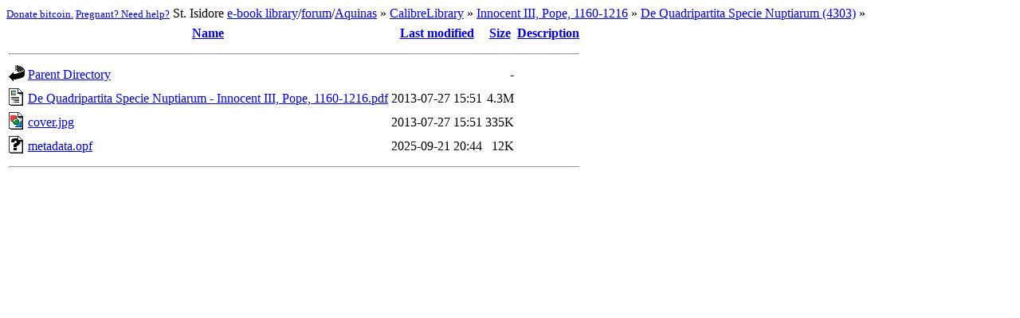

--- FILE ---
content_type: text/html;charset=UTF-8
request_url: https://isidore.co/CalibreLibrary/Innocent%20III,%20Pope,%201160-1216/De%20Quadripartita%20Specie%20Nuptiarum%20(4303)/?C=D;O=A
body_size: 2153
content:
<!DOCTYPE HTML PUBLIC "-//W3C//DTD HTML 4.01//EN" "http://www.w3.org/TR/html4/strict.dtd">
<html>
 <head>
  <title>Index of /CalibreLibrary/Innocent III, Pope, 1160-1216/De Quadripartita Specie Nuptiarum (4303)</title>
 </head>
 <body>
<script type="text/javascript">var url = location.pathname,
	path = url.split('/').slice(1),
	nav = "";
for (i = path.length; i > 0; i--) {
	nav = ' » <a href="' + url + ((i<path.length)?'/">':'">') + decodeURI(path[i - 1]) + '</a>' + nav;
	url = url.substring(0, url.lastIndexOf('/'));
}
        nav = `<small><a href="bitcoin:bc1q6528sesxj8r6nfwfatrvzcgxfc7886lp5qe6wp?label=https://isidore.co/misc%20donation&amp;message=For%20each%20donation%20made,%20an%20Ave%20Maria%20will%20be%20said%20for%20benefactors.">Donate bitcoin.</a> <a href="https://www.help4her.com/">Pregnant? Need help?</a></small> St. Isidore <a href="/calibre#panel=book_list">e-book library</a>/<a href="/forum/">forum</a>/<a href="/aquinas/">Aquinas</a>` + nav;
document.body.innerHTML += nav;</script>
  <table>
   <tr><th valign="top"><img src="/icons/blank.gif" alt="[ICO]"></th><th><a href="?C=N;O=A">Name</a></th><th><a href="?C=M;O=A">Last modified</a></th><th><a href="?C=S;O=A">Size</a></th><th><a href="?C=D;O=D">Description</a></th></tr>
   <tr><th colspan="5"><hr></th></tr>
<tr><td valign="top"><img src="/icons/back.gif" alt="[PARENTDIR]"></td><td><a href="/CalibreLibrary/Innocent%20III,%20Pope,%201160-1216/">Parent Directory</a></td><td>&nbsp;</td><td align="right">  - </td><td>&nbsp;</td></tr>
<tr><td valign="top"><img src="/icons/layout.gif" alt="[   ]"></td><td><a href="De%20Quadripartita%20Specie%20Nuptiarum%20-%20Innocent%20III,%20Pope,%201160-1216.pdf">De Quadripartita Specie Nuptiarum - Innocent III, Pope, 1160-1216.pdf</a></td><td align="right">2013-07-27 15:51  </td><td align="right">4.3M</td><td>&nbsp;</td></tr>
<tr><td valign="top"><img src="/icons/image2.gif" alt="[IMG]"></td><td><a href="cover.jpg">cover.jpg</a></td><td align="right">2013-07-27 15:51  </td><td align="right">335K</td><td>&nbsp;</td></tr>
<tr><td valign="top"><img src="/icons/unknown.gif" alt="[   ]"></td><td><a href="metadata.opf">metadata.opf</a></td><td align="right">2025-09-21 20:44  </td><td align="right"> 12K</td><td>&nbsp;</td></tr>
   <tr><th colspan="5"><hr></th></tr>
</table>
</body></html>
